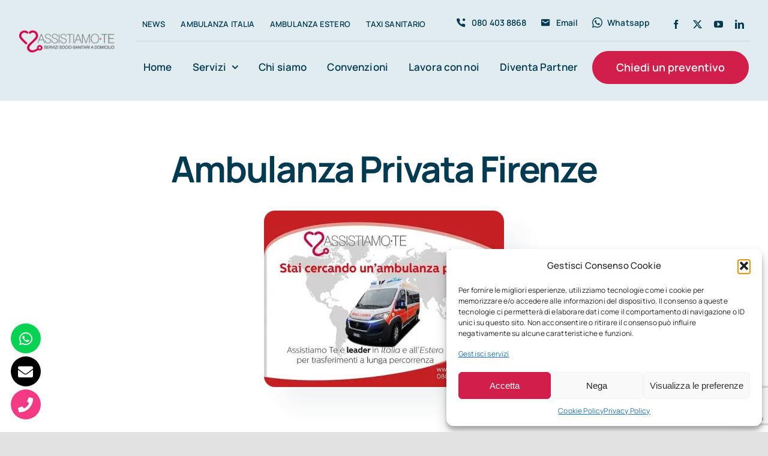

--- FILE ---
content_type: text/html; charset=utf-8
request_url: https://www.google.com/recaptcha/api2/anchor?ar=1&k=6LcOTjMgAAAAAFn5u7mq7l2GdmlvFeMcXLa5yy1q&co=aHR0cHM6Ly93d3cuYXNzaXN0aWFtb3RlLml0OjQ0Mw..&hl=en&v=N67nZn4AqZkNcbeMu4prBgzg&size=invisible&anchor-ms=20000&execute-ms=30000&cb=6400u7q3tmtt
body_size: 48837
content:
<!DOCTYPE HTML><html dir="ltr" lang="en"><head><meta http-equiv="Content-Type" content="text/html; charset=UTF-8">
<meta http-equiv="X-UA-Compatible" content="IE=edge">
<title>reCAPTCHA</title>
<style type="text/css">
/* cyrillic-ext */
@font-face {
  font-family: 'Roboto';
  font-style: normal;
  font-weight: 400;
  font-stretch: 100%;
  src: url(//fonts.gstatic.com/s/roboto/v48/KFO7CnqEu92Fr1ME7kSn66aGLdTylUAMa3GUBHMdazTgWw.woff2) format('woff2');
  unicode-range: U+0460-052F, U+1C80-1C8A, U+20B4, U+2DE0-2DFF, U+A640-A69F, U+FE2E-FE2F;
}
/* cyrillic */
@font-face {
  font-family: 'Roboto';
  font-style: normal;
  font-weight: 400;
  font-stretch: 100%;
  src: url(//fonts.gstatic.com/s/roboto/v48/KFO7CnqEu92Fr1ME7kSn66aGLdTylUAMa3iUBHMdazTgWw.woff2) format('woff2');
  unicode-range: U+0301, U+0400-045F, U+0490-0491, U+04B0-04B1, U+2116;
}
/* greek-ext */
@font-face {
  font-family: 'Roboto';
  font-style: normal;
  font-weight: 400;
  font-stretch: 100%;
  src: url(//fonts.gstatic.com/s/roboto/v48/KFO7CnqEu92Fr1ME7kSn66aGLdTylUAMa3CUBHMdazTgWw.woff2) format('woff2');
  unicode-range: U+1F00-1FFF;
}
/* greek */
@font-face {
  font-family: 'Roboto';
  font-style: normal;
  font-weight: 400;
  font-stretch: 100%;
  src: url(//fonts.gstatic.com/s/roboto/v48/KFO7CnqEu92Fr1ME7kSn66aGLdTylUAMa3-UBHMdazTgWw.woff2) format('woff2');
  unicode-range: U+0370-0377, U+037A-037F, U+0384-038A, U+038C, U+038E-03A1, U+03A3-03FF;
}
/* math */
@font-face {
  font-family: 'Roboto';
  font-style: normal;
  font-weight: 400;
  font-stretch: 100%;
  src: url(//fonts.gstatic.com/s/roboto/v48/KFO7CnqEu92Fr1ME7kSn66aGLdTylUAMawCUBHMdazTgWw.woff2) format('woff2');
  unicode-range: U+0302-0303, U+0305, U+0307-0308, U+0310, U+0312, U+0315, U+031A, U+0326-0327, U+032C, U+032F-0330, U+0332-0333, U+0338, U+033A, U+0346, U+034D, U+0391-03A1, U+03A3-03A9, U+03B1-03C9, U+03D1, U+03D5-03D6, U+03F0-03F1, U+03F4-03F5, U+2016-2017, U+2034-2038, U+203C, U+2040, U+2043, U+2047, U+2050, U+2057, U+205F, U+2070-2071, U+2074-208E, U+2090-209C, U+20D0-20DC, U+20E1, U+20E5-20EF, U+2100-2112, U+2114-2115, U+2117-2121, U+2123-214F, U+2190, U+2192, U+2194-21AE, U+21B0-21E5, U+21F1-21F2, U+21F4-2211, U+2213-2214, U+2216-22FF, U+2308-230B, U+2310, U+2319, U+231C-2321, U+2336-237A, U+237C, U+2395, U+239B-23B7, U+23D0, U+23DC-23E1, U+2474-2475, U+25AF, U+25B3, U+25B7, U+25BD, U+25C1, U+25CA, U+25CC, U+25FB, U+266D-266F, U+27C0-27FF, U+2900-2AFF, U+2B0E-2B11, U+2B30-2B4C, U+2BFE, U+3030, U+FF5B, U+FF5D, U+1D400-1D7FF, U+1EE00-1EEFF;
}
/* symbols */
@font-face {
  font-family: 'Roboto';
  font-style: normal;
  font-weight: 400;
  font-stretch: 100%;
  src: url(//fonts.gstatic.com/s/roboto/v48/KFO7CnqEu92Fr1ME7kSn66aGLdTylUAMaxKUBHMdazTgWw.woff2) format('woff2');
  unicode-range: U+0001-000C, U+000E-001F, U+007F-009F, U+20DD-20E0, U+20E2-20E4, U+2150-218F, U+2190, U+2192, U+2194-2199, U+21AF, U+21E6-21F0, U+21F3, U+2218-2219, U+2299, U+22C4-22C6, U+2300-243F, U+2440-244A, U+2460-24FF, U+25A0-27BF, U+2800-28FF, U+2921-2922, U+2981, U+29BF, U+29EB, U+2B00-2BFF, U+4DC0-4DFF, U+FFF9-FFFB, U+10140-1018E, U+10190-1019C, U+101A0, U+101D0-101FD, U+102E0-102FB, U+10E60-10E7E, U+1D2C0-1D2D3, U+1D2E0-1D37F, U+1F000-1F0FF, U+1F100-1F1AD, U+1F1E6-1F1FF, U+1F30D-1F30F, U+1F315, U+1F31C, U+1F31E, U+1F320-1F32C, U+1F336, U+1F378, U+1F37D, U+1F382, U+1F393-1F39F, U+1F3A7-1F3A8, U+1F3AC-1F3AF, U+1F3C2, U+1F3C4-1F3C6, U+1F3CA-1F3CE, U+1F3D4-1F3E0, U+1F3ED, U+1F3F1-1F3F3, U+1F3F5-1F3F7, U+1F408, U+1F415, U+1F41F, U+1F426, U+1F43F, U+1F441-1F442, U+1F444, U+1F446-1F449, U+1F44C-1F44E, U+1F453, U+1F46A, U+1F47D, U+1F4A3, U+1F4B0, U+1F4B3, U+1F4B9, U+1F4BB, U+1F4BF, U+1F4C8-1F4CB, U+1F4D6, U+1F4DA, U+1F4DF, U+1F4E3-1F4E6, U+1F4EA-1F4ED, U+1F4F7, U+1F4F9-1F4FB, U+1F4FD-1F4FE, U+1F503, U+1F507-1F50B, U+1F50D, U+1F512-1F513, U+1F53E-1F54A, U+1F54F-1F5FA, U+1F610, U+1F650-1F67F, U+1F687, U+1F68D, U+1F691, U+1F694, U+1F698, U+1F6AD, U+1F6B2, U+1F6B9-1F6BA, U+1F6BC, U+1F6C6-1F6CF, U+1F6D3-1F6D7, U+1F6E0-1F6EA, U+1F6F0-1F6F3, U+1F6F7-1F6FC, U+1F700-1F7FF, U+1F800-1F80B, U+1F810-1F847, U+1F850-1F859, U+1F860-1F887, U+1F890-1F8AD, U+1F8B0-1F8BB, U+1F8C0-1F8C1, U+1F900-1F90B, U+1F93B, U+1F946, U+1F984, U+1F996, U+1F9E9, U+1FA00-1FA6F, U+1FA70-1FA7C, U+1FA80-1FA89, U+1FA8F-1FAC6, U+1FACE-1FADC, U+1FADF-1FAE9, U+1FAF0-1FAF8, U+1FB00-1FBFF;
}
/* vietnamese */
@font-face {
  font-family: 'Roboto';
  font-style: normal;
  font-weight: 400;
  font-stretch: 100%;
  src: url(//fonts.gstatic.com/s/roboto/v48/KFO7CnqEu92Fr1ME7kSn66aGLdTylUAMa3OUBHMdazTgWw.woff2) format('woff2');
  unicode-range: U+0102-0103, U+0110-0111, U+0128-0129, U+0168-0169, U+01A0-01A1, U+01AF-01B0, U+0300-0301, U+0303-0304, U+0308-0309, U+0323, U+0329, U+1EA0-1EF9, U+20AB;
}
/* latin-ext */
@font-face {
  font-family: 'Roboto';
  font-style: normal;
  font-weight: 400;
  font-stretch: 100%;
  src: url(//fonts.gstatic.com/s/roboto/v48/KFO7CnqEu92Fr1ME7kSn66aGLdTylUAMa3KUBHMdazTgWw.woff2) format('woff2');
  unicode-range: U+0100-02BA, U+02BD-02C5, U+02C7-02CC, U+02CE-02D7, U+02DD-02FF, U+0304, U+0308, U+0329, U+1D00-1DBF, U+1E00-1E9F, U+1EF2-1EFF, U+2020, U+20A0-20AB, U+20AD-20C0, U+2113, U+2C60-2C7F, U+A720-A7FF;
}
/* latin */
@font-face {
  font-family: 'Roboto';
  font-style: normal;
  font-weight: 400;
  font-stretch: 100%;
  src: url(//fonts.gstatic.com/s/roboto/v48/KFO7CnqEu92Fr1ME7kSn66aGLdTylUAMa3yUBHMdazQ.woff2) format('woff2');
  unicode-range: U+0000-00FF, U+0131, U+0152-0153, U+02BB-02BC, U+02C6, U+02DA, U+02DC, U+0304, U+0308, U+0329, U+2000-206F, U+20AC, U+2122, U+2191, U+2193, U+2212, U+2215, U+FEFF, U+FFFD;
}
/* cyrillic-ext */
@font-face {
  font-family: 'Roboto';
  font-style: normal;
  font-weight: 500;
  font-stretch: 100%;
  src: url(//fonts.gstatic.com/s/roboto/v48/KFO7CnqEu92Fr1ME7kSn66aGLdTylUAMa3GUBHMdazTgWw.woff2) format('woff2');
  unicode-range: U+0460-052F, U+1C80-1C8A, U+20B4, U+2DE0-2DFF, U+A640-A69F, U+FE2E-FE2F;
}
/* cyrillic */
@font-face {
  font-family: 'Roboto';
  font-style: normal;
  font-weight: 500;
  font-stretch: 100%;
  src: url(//fonts.gstatic.com/s/roboto/v48/KFO7CnqEu92Fr1ME7kSn66aGLdTylUAMa3iUBHMdazTgWw.woff2) format('woff2');
  unicode-range: U+0301, U+0400-045F, U+0490-0491, U+04B0-04B1, U+2116;
}
/* greek-ext */
@font-face {
  font-family: 'Roboto';
  font-style: normal;
  font-weight: 500;
  font-stretch: 100%;
  src: url(//fonts.gstatic.com/s/roboto/v48/KFO7CnqEu92Fr1ME7kSn66aGLdTylUAMa3CUBHMdazTgWw.woff2) format('woff2');
  unicode-range: U+1F00-1FFF;
}
/* greek */
@font-face {
  font-family: 'Roboto';
  font-style: normal;
  font-weight: 500;
  font-stretch: 100%;
  src: url(//fonts.gstatic.com/s/roboto/v48/KFO7CnqEu92Fr1ME7kSn66aGLdTylUAMa3-UBHMdazTgWw.woff2) format('woff2');
  unicode-range: U+0370-0377, U+037A-037F, U+0384-038A, U+038C, U+038E-03A1, U+03A3-03FF;
}
/* math */
@font-face {
  font-family: 'Roboto';
  font-style: normal;
  font-weight: 500;
  font-stretch: 100%;
  src: url(//fonts.gstatic.com/s/roboto/v48/KFO7CnqEu92Fr1ME7kSn66aGLdTylUAMawCUBHMdazTgWw.woff2) format('woff2');
  unicode-range: U+0302-0303, U+0305, U+0307-0308, U+0310, U+0312, U+0315, U+031A, U+0326-0327, U+032C, U+032F-0330, U+0332-0333, U+0338, U+033A, U+0346, U+034D, U+0391-03A1, U+03A3-03A9, U+03B1-03C9, U+03D1, U+03D5-03D6, U+03F0-03F1, U+03F4-03F5, U+2016-2017, U+2034-2038, U+203C, U+2040, U+2043, U+2047, U+2050, U+2057, U+205F, U+2070-2071, U+2074-208E, U+2090-209C, U+20D0-20DC, U+20E1, U+20E5-20EF, U+2100-2112, U+2114-2115, U+2117-2121, U+2123-214F, U+2190, U+2192, U+2194-21AE, U+21B0-21E5, U+21F1-21F2, U+21F4-2211, U+2213-2214, U+2216-22FF, U+2308-230B, U+2310, U+2319, U+231C-2321, U+2336-237A, U+237C, U+2395, U+239B-23B7, U+23D0, U+23DC-23E1, U+2474-2475, U+25AF, U+25B3, U+25B7, U+25BD, U+25C1, U+25CA, U+25CC, U+25FB, U+266D-266F, U+27C0-27FF, U+2900-2AFF, U+2B0E-2B11, U+2B30-2B4C, U+2BFE, U+3030, U+FF5B, U+FF5D, U+1D400-1D7FF, U+1EE00-1EEFF;
}
/* symbols */
@font-face {
  font-family: 'Roboto';
  font-style: normal;
  font-weight: 500;
  font-stretch: 100%;
  src: url(//fonts.gstatic.com/s/roboto/v48/KFO7CnqEu92Fr1ME7kSn66aGLdTylUAMaxKUBHMdazTgWw.woff2) format('woff2');
  unicode-range: U+0001-000C, U+000E-001F, U+007F-009F, U+20DD-20E0, U+20E2-20E4, U+2150-218F, U+2190, U+2192, U+2194-2199, U+21AF, U+21E6-21F0, U+21F3, U+2218-2219, U+2299, U+22C4-22C6, U+2300-243F, U+2440-244A, U+2460-24FF, U+25A0-27BF, U+2800-28FF, U+2921-2922, U+2981, U+29BF, U+29EB, U+2B00-2BFF, U+4DC0-4DFF, U+FFF9-FFFB, U+10140-1018E, U+10190-1019C, U+101A0, U+101D0-101FD, U+102E0-102FB, U+10E60-10E7E, U+1D2C0-1D2D3, U+1D2E0-1D37F, U+1F000-1F0FF, U+1F100-1F1AD, U+1F1E6-1F1FF, U+1F30D-1F30F, U+1F315, U+1F31C, U+1F31E, U+1F320-1F32C, U+1F336, U+1F378, U+1F37D, U+1F382, U+1F393-1F39F, U+1F3A7-1F3A8, U+1F3AC-1F3AF, U+1F3C2, U+1F3C4-1F3C6, U+1F3CA-1F3CE, U+1F3D4-1F3E0, U+1F3ED, U+1F3F1-1F3F3, U+1F3F5-1F3F7, U+1F408, U+1F415, U+1F41F, U+1F426, U+1F43F, U+1F441-1F442, U+1F444, U+1F446-1F449, U+1F44C-1F44E, U+1F453, U+1F46A, U+1F47D, U+1F4A3, U+1F4B0, U+1F4B3, U+1F4B9, U+1F4BB, U+1F4BF, U+1F4C8-1F4CB, U+1F4D6, U+1F4DA, U+1F4DF, U+1F4E3-1F4E6, U+1F4EA-1F4ED, U+1F4F7, U+1F4F9-1F4FB, U+1F4FD-1F4FE, U+1F503, U+1F507-1F50B, U+1F50D, U+1F512-1F513, U+1F53E-1F54A, U+1F54F-1F5FA, U+1F610, U+1F650-1F67F, U+1F687, U+1F68D, U+1F691, U+1F694, U+1F698, U+1F6AD, U+1F6B2, U+1F6B9-1F6BA, U+1F6BC, U+1F6C6-1F6CF, U+1F6D3-1F6D7, U+1F6E0-1F6EA, U+1F6F0-1F6F3, U+1F6F7-1F6FC, U+1F700-1F7FF, U+1F800-1F80B, U+1F810-1F847, U+1F850-1F859, U+1F860-1F887, U+1F890-1F8AD, U+1F8B0-1F8BB, U+1F8C0-1F8C1, U+1F900-1F90B, U+1F93B, U+1F946, U+1F984, U+1F996, U+1F9E9, U+1FA00-1FA6F, U+1FA70-1FA7C, U+1FA80-1FA89, U+1FA8F-1FAC6, U+1FACE-1FADC, U+1FADF-1FAE9, U+1FAF0-1FAF8, U+1FB00-1FBFF;
}
/* vietnamese */
@font-face {
  font-family: 'Roboto';
  font-style: normal;
  font-weight: 500;
  font-stretch: 100%;
  src: url(//fonts.gstatic.com/s/roboto/v48/KFO7CnqEu92Fr1ME7kSn66aGLdTylUAMa3OUBHMdazTgWw.woff2) format('woff2');
  unicode-range: U+0102-0103, U+0110-0111, U+0128-0129, U+0168-0169, U+01A0-01A1, U+01AF-01B0, U+0300-0301, U+0303-0304, U+0308-0309, U+0323, U+0329, U+1EA0-1EF9, U+20AB;
}
/* latin-ext */
@font-face {
  font-family: 'Roboto';
  font-style: normal;
  font-weight: 500;
  font-stretch: 100%;
  src: url(//fonts.gstatic.com/s/roboto/v48/KFO7CnqEu92Fr1ME7kSn66aGLdTylUAMa3KUBHMdazTgWw.woff2) format('woff2');
  unicode-range: U+0100-02BA, U+02BD-02C5, U+02C7-02CC, U+02CE-02D7, U+02DD-02FF, U+0304, U+0308, U+0329, U+1D00-1DBF, U+1E00-1E9F, U+1EF2-1EFF, U+2020, U+20A0-20AB, U+20AD-20C0, U+2113, U+2C60-2C7F, U+A720-A7FF;
}
/* latin */
@font-face {
  font-family: 'Roboto';
  font-style: normal;
  font-weight: 500;
  font-stretch: 100%;
  src: url(//fonts.gstatic.com/s/roboto/v48/KFO7CnqEu92Fr1ME7kSn66aGLdTylUAMa3yUBHMdazQ.woff2) format('woff2');
  unicode-range: U+0000-00FF, U+0131, U+0152-0153, U+02BB-02BC, U+02C6, U+02DA, U+02DC, U+0304, U+0308, U+0329, U+2000-206F, U+20AC, U+2122, U+2191, U+2193, U+2212, U+2215, U+FEFF, U+FFFD;
}
/* cyrillic-ext */
@font-face {
  font-family: 'Roboto';
  font-style: normal;
  font-weight: 900;
  font-stretch: 100%;
  src: url(//fonts.gstatic.com/s/roboto/v48/KFO7CnqEu92Fr1ME7kSn66aGLdTylUAMa3GUBHMdazTgWw.woff2) format('woff2');
  unicode-range: U+0460-052F, U+1C80-1C8A, U+20B4, U+2DE0-2DFF, U+A640-A69F, U+FE2E-FE2F;
}
/* cyrillic */
@font-face {
  font-family: 'Roboto';
  font-style: normal;
  font-weight: 900;
  font-stretch: 100%;
  src: url(//fonts.gstatic.com/s/roboto/v48/KFO7CnqEu92Fr1ME7kSn66aGLdTylUAMa3iUBHMdazTgWw.woff2) format('woff2');
  unicode-range: U+0301, U+0400-045F, U+0490-0491, U+04B0-04B1, U+2116;
}
/* greek-ext */
@font-face {
  font-family: 'Roboto';
  font-style: normal;
  font-weight: 900;
  font-stretch: 100%;
  src: url(//fonts.gstatic.com/s/roboto/v48/KFO7CnqEu92Fr1ME7kSn66aGLdTylUAMa3CUBHMdazTgWw.woff2) format('woff2');
  unicode-range: U+1F00-1FFF;
}
/* greek */
@font-face {
  font-family: 'Roboto';
  font-style: normal;
  font-weight: 900;
  font-stretch: 100%;
  src: url(//fonts.gstatic.com/s/roboto/v48/KFO7CnqEu92Fr1ME7kSn66aGLdTylUAMa3-UBHMdazTgWw.woff2) format('woff2');
  unicode-range: U+0370-0377, U+037A-037F, U+0384-038A, U+038C, U+038E-03A1, U+03A3-03FF;
}
/* math */
@font-face {
  font-family: 'Roboto';
  font-style: normal;
  font-weight: 900;
  font-stretch: 100%;
  src: url(//fonts.gstatic.com/s/roboto/v48/KFO7CnqEu92Fr1ME7kSn66aGLdTylUAMawCUBHMdazTgWw.woff2) format('woff2');
  unicode-range: U+0302-0303, U+0305, U+0307-0308, U+0310, U+0312, U+0315, U+031A, U+0326-0327, U+032C, U+032F-0330, U+0332-0333, U+0338, U+033A, U+0346, U+034D, U+0391-03A1, U+03A3-03A9, U+03B1-03C9, U+03D1, U+03D5-03D6, U+03F0-03F1, U+03F4-03F5, U+2016-2017, U+2034-2038, U+203C, U+2040, U+2043, U+2047, U+2050, U+2057, U+205F, U+2070-2071, U+2074-208E, U+2090-209C, U+20D0-20DC, U+20E1, U+20E5-20EF, U+2100-2112, U+2114-2115, U+2117-2121, U+2123-214F, U+2190, U+2192, U+2194-21AE, U+21B0-21E5, U+21F1-21F2, U+21F4-2211, U+2213-2214, U+2216-22FF, U+2308-230B, U+2310, U+2319, U+231C-2321, U+2336-237A, U+237C, U+2395, U+239B-23B7, U+23D0, U+23DC-23E1, U+2474-2475, U+25AF, U+25B3, U+25B7, U+25BD, U+25C1, U+25CA, U+25CC, U+25FB, U+266D-266F, U+27C0-27FF, U+2900-2AFF, U+2B0E-2B11, U+2B30-2B4C, U+2BFE, U+3030, U+FF5B, U+FF5D, U+1D400-1D7FF, U+1EE00-1EEFF;
}
/* symbols */
@font-face {
  font-family: 'Roboto';
  font-style: normal;
  font-weight: 900;
  font-stretch: 100%;
  src: url(//fonts.gstatic.com/s/roboto/v48/KFO7CnqEu92Fr1ME7kSn66aGLdTylUAMaxKUBHMdazTgWw.woff2) format('woff2');
  unicode-range: U+0001-000C, U+000E-001F, U+007F-009F, U+20DD-20E0, U+20E2-20E4, U+2150-218F, U+2190, U+2192, U+2194-2199, U+21AF, U+21E6-21F0, U+21F3, U+2218-2219, U+2299, U+22C4-22C6, U+2300-243F, U+2440-244A, U+2460-24FF, U+25A0-27BF, U+2800-28FF, U+2921-2922, U+2981, U+29BF, U+29EB, U+2B00-2BFF, U+4DC0-4DFF, U+FFF9-FFFB, U+10140-1018E, U+10190-1019C, U+101A0, U+101D0-101FD, U+102E0-102FB, U+10E60-10E7E, U+1D2C0-1D2D3, U+1D2E0-1D37F, U+1F000-1F0FF, U+1F100-1F1AD, U+1F1E6-1F1FF, U+1F30D-1F30F, U+1F315, U+1F31C, U+1F31E, U+1F320-1F32C, U+1F336, U+1F378, U+1F37D, U+1F382, U+1F393-1F39F, U+1F3A7-1F3A8, U+1F3AC-1F3AF, U+1F3C2, U+1F3C4-1F3C6, U+1F3CA-1F3CE, U+1F3D4-1F3E0, U+1F3ED, U+1F3F1-1F3F3, U+1F3F5-1F3F7, U+1F408, U+1F415, U+1F41F, U+1F426, U+1F43F, U+1F441-1F442, U+1F444, U+1F446-1F449, U+1F44C-1F44E, U+1F453, U+1F46A, U+1F47D, U+1F4A3, U+1F4B0, U+1F4B3, U+1F4B9, U+1F4BB, U+1F4BF, U+1F4C8-1F4CB, U+1F4D6, U+1F4DA, U+1F4DF, U+1F4E3-1F4E6, U+1F4EA-1F4ED, U+1F4F7, U+1F4F9-1F4FB, U+1F4FD-1F4FE, U+1F503, U+1F507-1F50B, U+1F50D, U+1F512-1F513, U+1F53E-1F54A, U+1F54F-1F5FA, U+1F610, U+1F650-1F67F, U+1F687, U+1F68D, U+1F691, U+1F694, U+1F698, U+1F6AD, U+1F6B2, U+1F6B9-1F6BA, U+1F6BC, U+1F6C6-1F6CF, U+1F6D3-1F6D7, U+1F6E0-1F6EA, U+1F6F0-1F6F3, U+1F6F7-1F6FC, U+1F700-1F7FF, U+1F800-1F80B, U+1F810-1F847, U+1F850-1F859, U+1F860-1F887, U+1F890-1F8AD, U+1F8B0-1F8BB, U+1F8C0-1F8C1, U+1F900-1F90B, U+1F93B, U+1F946, U+1F984, U+1F996, U+1F9E9, U+1FA00-1FA6F, U+1FA70-1FA7C, U+1FA80-1FA89, U+1FA8F-1FAC6, U+1FACE-1FADC, U+1FADF-1FAE9, U+1FAF0-1FAF8, U+1FB00-1FBFF;
}
/* vietnamese */
@font-face {
  font-family: 'Roboto';
  font-style: normal;
  font-weight: 900;
  font-stretch: 100%;
  src: url(//fonts.gstatic.com/s/roboto/v48/KFO7CnqEu92Fr1ME7kSn66aGLdTylUAMa3OUBHMdazTgWw.woff2) format('woff2');
  unicode-range: U+0102-0103, U+0110-0111, U+0128-0129, U+0168-0169, U+01A0-01A1, U+01AF-01B0, U+0300-0301, U+0303-0304, U+0308-0309, U+0323, U+0329, U+1EA0-1EF9, U+20AB;
}
/* latin-ext */
@font-face {
  font-family: 'Roboto';
  font-style: normal;
  font-weight: 900;
  font-stretch: 100%;
  src: url(//fonts.gstatic.com/s/roboto/v48/KFO7CnqEu92Fr1ME7kSn66aGLdTylUAMa3KUBHMdazTgWw.woff2) format('woff2');
  unicode-range: U+0100-02BA, U+02BD-02C5, U+02C7-02CC, U+02CE-02D7, U+02DD-02FF, U+0304, U+0308, U+0329, U+1D00-1DBF, U+1E00-1E9F, U+1EF2-1EFF, U+2020, U+20A0-20AB, U+20AD-20C0, U+2113, U+2C60-2C7F, U+A720-A7FF;
}
/* latin */
@font-face {
  font-family: 'Roboto';
  font-style: normal;
  font-weight: 900;
  font-stretch: 100%;
  src: url(//fonts.gstatic.com/s/roboto/v48/KFO7CnqEu92Fr1ME7kSn66aGLdTylUAMa3yUBHMdazQ.woff2) format('woff2');
  unicode-range: U+0000-00FF, U+0131, U+0152-0153, U+02BB-02BC, U+02C6, U+02DA, U+02DC, U+0304, U+0308, U+0329, U+2000-206F, U+20AC, U+2122, U+2191, U+2193, U+2212, U+2215, U+FEFF, U+FFFD;
}

</style>
<link rel="stylesheet" type="text/css" href="https://www.gstatic.com/recaptcha/releases/N67nZn4AqZkNcbeMu4prBgzg/styles__ltr.css">
<script nonce="tf-U5UqLPad-gpbmnRISZg" type="text/javascript">window['__recaptcha_api'] = 'https://www.google.com/recaptcha/api2/';</script>
<script type="text/javascript" src="https://www.gstatic.com/recaptcha/releases/N67nZn4AqZkNcbeMu4prBgzg/recaptcha__en.js" nonce="tf-U5UqLPad-gpbmnRISZg">
      
    </script></head>
<body><div id="rc-anchor-alert" class="rc-anchor-alert"></div>
<input type="hidden" id="recaptcha-token" value="[base64]">
<script type="text/javascript" nonce="tf-U5UqLPad-gpbmnRISZg">
      recaptcha.anchor.Main.init("[\x22ainput\x22,[\x22bgdata\x22,\x22\x22,\[base64]/[base64]/[base64]/[base64]/[base64]/[base64]/KGcoTywyNTMsTy5PKSxVRyhPLEMpKTpnKE8sMjUzLEMpLE8pKSxsKSksTykpfSxieT1mdW5jdGlvbihDLE8sdSxsKXtmb3IobD0odT1SKEMpLDApO08+MDtPLS0pbD1sPDw4fFooQyk7ZyhDLHUsbCl9LFVHPWZ1bmN0aW9uKEMsTyl7Qy5pLmxlbmd0aD4xMDQ/[base64]/[base64]/[base64]/[base64]/[base64]/[base64]/[base64]\\u003d\x22,\[base64]\\u003d\x22,\[base64]/wosswq9zwoTCmX7CocKeARDCiylsW8OBWx7DiyMNesK9w4dqLnBpWMOvw65uCsKcNcObDmRSMnrCv8O1QcODcl3CicOIATjCrRLCozg+w5TDgmkwTMO5wo3Dr24fDhMIw6nDo8OMTxU8G8OEDsKmw7PCsWvDsMOaD8OVw4djw5nCt8KSw5/DlUTDiW/Dh8Ocw4rCqXLCpWTCk8KAw5www5VdwrNCZik3w6nDusK3w446wr/DvcKSUsOSwr1SDsOWw4AXMUHCq2Nyw7p+w48tw7MowovCqsOJIF3CpV3Dpg3CpQPDlcKbwoLCs8OCWsOYS8OAeF5Hw4Zyw5bCtWPDgsOJNMO6w7lew4bDrBxhCCrDlDvCjzVywqDDph8kDwjDu8KAXi5bw5xZasKHBHvCiQBqJ8Onw7tPw4bDgMKNdh/Dq8KBwox5LMO5TF7DmCYCwpBhw7BBBU88wqrDkMOxw4IgDFpLDjHCqsKqNcK7ZMO9w7ZlDDcfwoISw6bCjksUw4DDs8K2D8OWEcKGF8KHXFDCk0ByU1fDiMK0wr1ONsO/w6DDmMKFcH3CribDl8OKKcKZwpAFwqPChsODwo/DpMK7ZcORw5TClXEXXcOBwp/Ck8O1CE/DnGk3A8OKGmx0w4DDssOkQ1LDrnQ5X8OBwpltbFpHZAjDmMKqw7FVS8OjMXPCiRrDpcKdw6FTwpIgwqHDoUrDpUQNwqfCusKUwo5XAsKrecO1EQ7CgsKFMGs9wqdGAG4jQmjChcKlwqUsekxUHsKqwrXCgHPDrsKew61Yw4dYwqTDu8KcHkk9Y8OzKCfCoC/DksOtw7hGOkzCssKDR2PDtsKxw64iw7ttwotWPm3DvsOCHsKNV8Kff25XwofDhEh3CwXCgVxcKMK+Ayp0wpHCosKJH3fDg8KWOcKbw4nCjcOsKcOzwpgUwpXDu8K3LcOSw5rCq8KSXMKxK07CjjHCkwQgW8KYw6/DvcO0w5JQw4IQEMKow4hpHyTDhA5iD8OPD8K4bQ0cw5lTRMOiUcK9wpTCncKrwplpZh7CssOvwqzCuBfDvj3DhsO6CMK2wp/[base64]/DuFrDgsOLw5jCoA0ew5N7w6RPwpNFTkA9LMK+w7MBwpHDocObwpvDtcKFcDLCo8KbRBUtXsOndcOxeMKCw7ViTcKWwosfJQ7DusK9wrPChG8Iw47DhRjDsjTClWc8DlRBwpTDp0nCiMKMdsOkwpcNU8KoI8O/wrXCpmdIZE83IsKTw70fwolwwrhRw7TDnALCoMOaw5gaw6bCqG4qw7sxXMOmYE/CicKIw5/[base64]/[base64]/DhcKBdMOkY8OjP8KSwrVDJGgXw7Jmw4HDqE/DmMKHXsK3w4rDn8K6w6rDuQ9Xa0Jcw6lWD8KCw40XCh/[base64]/w7jDm8Ouwq1ewp/CrCTCnsKTwpvCk3gDw4/[base64]/[base64]/d1MVw5QCF8OKYcOcUcOgwo9+w7rDjnINw6jDqsOyXx7DqcO1w7F4wqvDjcKZVMO8A1HDvw3CgTfCn3jDrkHDsHFKwoRpwoPDo8OEw6QhwqkZYsOtIQ50w6fCgcOxw5PDvkEPw64nw4PDrMOEw6JpdXXCk8KTW8O4w5ciw6TCpcO4E8KZHV5Lw4BKDn8+w4LDv2/[base64]/Co3zCm8K2MsOCw5zDrS9tWW3Cj1bDoUPCvsOpFcK3w6DCvh3CrC/DosOnSVAlNcO2CMKhdlk4Flp/[base64]/[base64]/DqmTCvsOMEMOcwpPDjsOOwoLCsh7DhsKGC8O/[base64]/Diy1vwro2CMOCT8OwHRHDkUIzTcOFwq7CsBHCgMOFXsO2X1ofOFZuw4ZwLDjDiGQQw7nDjm/CjUkLSCHDnB7DncKdw4Y3w4DDm8K7LsODWiNKfcOnwoUCDm/CicKdOMK8wo/[base64]/AVdMwrJIwotmw7gmHsOlD8Oxw6LCrsK/wo7CrsO7w4JpwoDCgS9SwrvDkgXCpsONB0XCjE7DkMOtM8KoB3ACwo4kw6FfKUHCpihCw582w4l5AnUiVsOBU8OSQMK7IMKgw4BFw7HCu8OcIUTCsCJEwrAvB8O/w47DmlVqVHXDnxrDpEViw5LCuhEKQcO5PDbCrkTChh4JTRnDu8OFw6d5bcKJDMO5wqlfw69Iwqk6NThrwq3DhMOiw7TCv2sYwrzDv2BRLEZXeMKIw4/DszjCtykSw63DrF9NGngoNsK6Sk/CsMKTwpPDt8KdZUXDti8zJcOMwqR4X1rCsMOxwpkMKxIrbsOxwpvDlSDDncKpwqIOVwjCg3lvw7VawpRbHcO1BCfDrlDDkMOvwqIlw6pQHFbDlcKQZ0jDncOdw7rCjsKOYjR/I8OUwqvDhE5WdFQdwrEUJ0PDq27Dhgl5SMOCw5stw7nCgF3DrV3DvRXCk0nCmCXDi8OgcsOWb308w44hRC9rwpJ2w7khJ8OSFRMWMGg/BWgBwrjDjTfDihzClcKBw6cHwqV7w4HCgMKBwpp6aMKSw5zDvcOOUXnCsDfDu8OowpwywrFTwocxCTnCo3JqwrobVxLDr8OsMsKqAn/Cp2A8NsKOwpckNmIMBcOWwpbCmCc3wqXDn8Kew7XDkcOMBScCQcKWwoTClsKOWWXCp8O4w7HChgPDusO0wqPCksO9wrxtFg3CocKEecOGViDCj8KWwoXClB92wpzDhXwGwoXDqSAKwoLCssKJw7Vzwr49wp7DlcKlbsK/[base64]/[base64]/DnsO1w4kLIAx8O1VaOMOsw5zCg8OlKi3DpGMXDFZBI1bCvX53VBVnYDILUMK5FUDDtMOhcMKmwrPDi8KDfWcDUDjCj8OkTcKkw7bCt0DDv0PDsMOwwofCkzxwXcOCwpnCkyTCmlnCksKdwofDiMOmYFB/ACnCr0NRKGJSD8Ojw63Cs1BBUkRXUzzDp8K4XcO0fsO+E8K6ccOxwpIdaQ/DmsK5IXjDj8OIw44qMMKYw49IwrPDkUsAw6vCs0ALEMOxUMOMcsOVQlbCsH3DmQhfwq7CuRrCkV40JlnDscO0PMOMQWzCuEV/K8K5wo1tMCHCkDARw7Zyw6TCj8OdwpN8X0DCigDCrwQ3w5zCiB0Jwr3DmX8uwpbCn2l/w4vCpAdfwqlNw7cewqdRw7VEw60zDcKewrPDhlfCkcKnDcKwW8OFwrrDkDdTbwMVAsKTw5TCiMO5KMKowoM/woYPLF8YwoTChQMGw6HClVtnw5vClhx3w4cawqnDrQMmwr8/w4bChcK2S3TDpyZQVsO3VcKMw53CscOCNgoBNMOfw5nCgCTDuMKXw5bDuMOHXMKzDm1ARCAawpnCj11dw6rDncKmwoVYwqE3w6LCjn3CgsOpcsKlwqhQWwUFLsOQwowRw5rCgMOLwpBMJsKBAcOzam/DscKUw5DDvhDCscK9Z8OwWsO0CV1vWDcJwpx6woVLwrjDux/Dsg93KcOiSgDDrGtXYsOhw7vCkWdRwrDClzVIaW7CpHXDtjUew6xCGsOodjdWwpIrUx9mwpnDqwvDi8OBwoFwdcKDX8OETcKJwroYBcKFwq3DgMOmfcOdw7bCpMO/SF3DpMKkw5AHNVrDoBrDuwkiK8OcVwg5w5/Doj/[base64]/CnytgBMOGwpUeQ8Onw7R2QMKBwpVhw4NOGsOewobDh8Kvb2YVw4LDgMKEARfDgwbDu8KRMmbDjxRbKGpdw5/CkXvDsBzDqDknCUzDrRLCpkJWSAouw7fCrsOkPVnCg0MKDwJvLMK9wqLDrlo4w7wow6k2w6klwr/DsMKKOjTDt8KRwr4cwqbDglYgw5ZXPHIAXkbCvzbCkVsnw65zW8O3JzIrw73Dr8OVwqbDihoqGsO3w7AUTGNtwojCtsKqw63DqsKRw4LCrcORw67DvcOfcl1ywpHCvSh/LiXDn8OJJsOBw4DDk8K4w48Mw4vChMKQwoPCgMKdLE/CrwhBw5nCj3jCjB7ChcO6wqQIFsKWC8KNd17CvAVMw63CicOpw6NOw6nDi8ONw4PCr0dNG8OWwqzDiMK9w617BsODBm3DlcOrCwDCiMKDX8K8BARYdCZVw4M+XH1/[base64]/HANewq4ew7QgWzsMaFQ3fSRuDMKJHsK5JMO/wpfCpQnCoMOQwrt0dBtVB1vCkVUAw4fCqcO2w5jCp2g5wqTDkzVew6DCmx1ow5MfcMOAwokoPcK6w5kfbQURw43Dm1BUDDQpQsKIwrdLCihxN8KxE2vDhsKvLQjCtcKNJcKcewHDuMORw6N4FcOEw6IswojCs3p/w4jCkUDDpHnCq8KYw6HCghZcKcOtwp0BKjvDlMK2FVFmwpEQLsKcf2I/EcKnwqFWAMKaw5LDgV/DscKWwq8qwqdSFcOFw6gEWGokcz9Hw5YSWAjDjlQUw5PDosKnZWVrTsK8AMK8NlBJwrbCiVl8RzEwQsK7w6zDmE0ywoZbwqdAEknDmV3CjsK7KMKswrDChsOZwr/[base64]/VxZow7xJJ8O6w5/CjsOhUX5vwpIpZcKiwqZOBiZlwqJacUHDgsO/ZSnDunI2b8O3wrvCtMK5w63DncO3w69Qw5jDisKQwrBqw4zDh8OBwqvCl8OMYDkXw4fCtsO/w6fDmwwxPyFMw53DgcKQMGzDt2PDkMOQUnXCgcOzZcOcwofCpcORw7nCsMK8wq9ew7EIwodZwpPDuFzCm0jDiXPDlcK1w6fDljJZw7RNdcKTEsKSB8OWw4PCl8KBVcKuwqh5F39/Y8KbF8OOwrYrwoBYYcKRwqcLaCtHwo1zHMKLw6oAw4vDiRxqOT7CpsOnwr/Cp8KhNW/Ch8K1wqYpwqZ4w5cBCcKlMUN0f8OwXcKuH8OSNhTCr2A8w4zDmgYAw41twq0yw7/Cu1MlMsO8w4bDgVgjw7/CiUPCj8K6M3PDhMK/OEZ6XgMOA8OTwpTDpXvCvsOjw53DpWbDvsOsTXPDmg9MwqhYw7NuwpnCqcKTwodXHcKIRzTCpTDCpB3CtRTDmBkbw63DjcKUGBoJw7chU8ObwrYGRcOzfUpxZMOaDcO1G8KtwoLChD/CoVYbIcOMFy7CoMKOwqTDqUl2wpR6TcO+IcODw6/[base64]/Dl8Kww6FAMlUTwpPCpGXDicOQe0Y1wrZhccKcwqQUw7dzwoXDjXXDtRFUw5sXw6Qbw4PDnsKVwpzDt8Kvw4IfG8K0w7fCo3nDjMOgR33ChC/CrMOzE13Co8O4VyTCp8OdwpNqOg4Yw7LDoH4vDsKxdcONw5rCpy3Dj8KQYcOAwqnDhiEgD1HCsSXDpsOcwo95wqbCiMOhw6bDsCLChsKFw5vCsUsQwqPCuTvCl8K0Gk0xBATClcOwJiTDlsKvwrUswo3CvmQVw5hcw7PCkhXCtMOgwr/CtcOTPMKSA8OqKsObUsKVw64KFcO1wprChko6acKbAsKHfcKQMcOzAVjCvcKWw695WATCp33DjcOTw4HDiDJWwoAMwrTDiADDnH5IwpbCvMK1w6TDuxsnw7ZCFsOnAMOOwptDVcKSKnYew5vCmCDDpcKEwpYxDMKmIz45wosrwrIoBDzDjSo9w4g1w6RVw4/Ch1HCum1iw5vDilp5NkvDlCgKwoHDm0PDglbCvcKzHWdew4HDh1vCkRrDh8KHwqrCisK+w6kwwoFEH2HDqyd4wqXCqcKDNcOTwqfCvMKhw6QIJ8OsQ8O4wqgfwpgHdzZ0RB/Dn8Kbw4zDrTfDkkbDmGrCjXUiBwIRVyHDrsKtTU57w63ChsO8w6VgIcODw7EKUHXCqk0ow63DhsOHw4/[base64]/[base64]/w6o9QlE5w6PCg8Oiwrwcw5vDozvDtynDnEVuw4PDh8K7w7vDm8K0w5XCoR8sw64AaMKCdXHCviTDvEEEwp8IA3oZKcK9wpZNXA8QeiLCgwPCmMKVO8K3RFvChi8Yw6pCw6vCvU57w6IVez/[base64]/[base64]/wrzCrVfDocKww5YdHBfDvMOqw4DCrsK1wrcYwo/DtykAaErDvgvCjFIoQkTDghVcwpTCmw1QQMOID2VQd8KAwp3ClcO5w6LDhHFrQcKlV8KlPcOUw4Y0LsKDC8Ogwo/DvX/ChMO/wqJjwp/CkB8TPlDClsONwqUnH20Hw78iw4M1d8OKw5zCg0wMwqICGyTDj8KNw5Fnw6bDmsK/[base64]/DoMKpKwLCm8ODw5nDmsKiScOuwpPDohnCksOIwqfCkSTDjBDDjcOpHsKEwpoPFEUJwrowDkY/w5TCnsK6w6LDv8K+w4bDjcKowql+SsOZw7/DlMKmw5JmEA/Ch1drLVU4wpwBw5Bhw7LCkQ3Dtzg5VDbDqcO/fW/DlDPDh8K4MBvCtcKSwrbCr8K6MBpDAC0vOMKVw4JRNA3DlyEPw4nDlxpOw4khw4fDpsOQMMKkw7zDj8KUW1TCj8OmHMKIwrhlwrfDgsKIPk/Dvk4Uw67DsEwna8KpUE1ww4TCs8OQw5DCg8KwXSnCgzEeA8OfI8KMMMOgw7BqJzPDnsOUwqfDqcK9wojDiMKEw5VcAsK5wpbDn8OrSBTCusKNZ8OSw6FiwoXCmsKjwrc9G8OuQcKBwp41wq/[base64]/DusKIGDMtejbDnHnDksO2wpxnUA5Ow5TDu2cUUlHCgG/DuzFUTyjCl8O5c8OxRk15wrJWSsKRw5luDSFvQ8K0w7bCi8K4VyhAw7nDksKRE2hXf8OJAMOvcQXCjzAkw4XDmsKdw5ElHwnDkMKPJcKUO1jCiyDDkMKSSBYkNyXCu8KUwqo6w58/[base64]/DvFY3acKzdsO6w6E3w6BBKTd+wp14w6wrEcK1F8K7wqElJ8O3w4rDvcK4JAhcw4Vkw6zDqjZmw7TDtcK2OXXDhcKVwps6YMO4AsKqwqXDs8O8OMKYVQ5fwrsmAMOyI8K8w7rDv1lowrgwRgttwoPCsMK7LMOnw4EOw7zDs8KuwqPCjX0BAsKMXMOXGDPDmB/CrsKXwqjDj8KRwpDDsMO2DVFBwrdgcyt0YcO0ejzCg8O0W8K3RMKHw5XCglfDqlcfwqN8w6NiwqzDqGZHM8O1wofDlxFgw4NYEsKewrTCqsOGw4R8PMKBYydAwqfDl8KZZsKHUMKgPMKKwqEsw6TCkVY1w55qJEsyw5XDm8OEwpnChE5/fcO8w47Ds8KhMcKQGcKTQSoWwqNDw5zCssKow6vCqMO3LcKrw4dFwrwsaMO2wp7ClgxHP8OVIMK1w45FA0rCnQ/DhQrCkH7DosKXwqlcw7XDj8Khw7t/N2rCqgLDnUZIw7oMLG7CnF7ClcKDw6JGMFYTw4XCksKDw6fCpsOdMiM5wp1XwoJfAQx7ZMKATRfDsMOrwq/CnMKBwpzCkMOqwrXCo2vCl8OsDB/CqCwLRE9swonDsMO3ZsKrPcKpFUHDr8Khw58TGMKFJ2tsYcK1TMKxawHCh0vCmsOjwozCk8OjZcOywrjDnsKMw4bDh2A/w5wDw5geYGkYfll3w7/DkiPCllbCoVHDpHXDtDrDtC/DtcKNw4URfxXChEJvW8Klwp1Ew5XCqcKIwrIjw4c0JsOHD8KwwpFvP8KzwozCksKMw7RKw793w4E8wplUP8Owwp56MDXCtXsew4vDqhnCocO/wpQyM1XCvzMewqRlwqQSOMOBTcOxwq46w7p1w4xNw4RqQErCrg7CvSXCpnEnw5bDu8KZe8OBw4/[base64]/w6cfw4zDtQXDvMKvNMOfR8OWFsO0wq1+w5stUTgrDFcmwr00w5E3w4UVUh/Dt8KYecOEw6x8wojDisKewrLCiz9SwqbCiMOgP8K6wqHDvsK6JV/[base64]/DlTHCmQEUZkMnw4nDsMOFCBPCs8Knc2LCvMKZEDTDpRbCgnrDqxHDocKvwoUtwrnDjnBbLUPDhcO/IcK4w65KKXHCg8OiThwwwoE9eWAaEFwBw5bCpsK+wot9woXCgMOyLsOdJMKCAzXDjcKTAMOfP8OFw6hiHAfDtcOrPMO9f8KswrBlKTdkwpfDjFdpP8KCwq3CksKrwq1xw7fCvBJ9DxxyM8KqAMKew6cNwrNxY8KuQldqwqHCtE/DqjnCisKnw6zDk8KuwrMDw7xOOsO7w4jCvcO9WDbCsSwVwovDuHMDw70bX8KpX8KCdRcGwpp2csO8wonCt8KkF8O0J8Klwo1aYV7DicKBLMKDfcKbPm0cwoVGw7MCGsOawp3CisOGwoZjSMK1XSgjw60rw5HDjl7DgsKcw7oYw63Dt8KfA8KiG8KyTStKw6R/cDLDicKxG01Dw57CksKJWsORPRHCi1rCgiEFYcO5SsKjYcOrE8KRdsKLOsKmw5LCjBLDtHDDg8KQb2bCo1jCp8KaUcKhw4zDiMOuw75rw4/CoGEDGHHCt8KJw4PDny/DisK5wpAfdcOzDsO3Q8KNw7tnwpzCkWjCq0PCkHHCng7DlQzCpcOiwqhZw6vCo8KcwrtMwocTwq0pwr4pwqfDgMKvXFDDpDrCnS/DnMOHesOKHsKALMOMNMKFKsKBaQ1bYFLCnMKJCsKDwqs1PkEmJcOsw79JJMOlIMO/NcK7wpXDkcKqwpE1bsO3ESDCqyfDuUnCjH/Co0gdwogMQnALUsK+wpfDjHnDgQxXw4nCt2XDlcOscMKfwqZ3woXDvMKuwrwQwrjCvsKhw44Pwo1Hw5XDtMOww6HDgCTChjPDmMOgXQXDj8KbFsOfw7LCpWzDrcObwpBtf8O/[base64]/[base64]/[base64]/DgcO8VSXDngQAwrnDmcKjLC/CvjxRwojCpsKhw5rCj8ORwrNIwr4OPRUwAcOAw5nDnA3CqU1GeC3DhMOwI8OXwpbDvMOzw6LCtsKdwpXCjg51w5pDBsK0RMO5wofCh2QowpcgTsKyGMOEw5PDncKKwo1GCsKGwo8SK8KFfhR/w7jCo8O5wq/DtQ44QVJkUcO3wonDpzhXw5kye8OTwo9oasKuw7HDskZJwpg/wqtxwqIwwojCjG/CgMK6RCfDu0/Dk8O9Rl7CrsKeOwTCuMOCKUAEw7/DrH/DtcOAasKCHAvCkcKhw5rDmsKDwqrDu1whU3lxQ8KsS3pxwrwnXsKewoBrKXc4w5zCiR1SAjZ0w5rDuMOdIMOnw4NOw5VVw7UfwrzChFI9JjReCTtpGFDClsO3WQswOF7DjD/Dkl/DqsOIOVFsHUAlQ8K1wobDjnpNIxIYw5HCvMO8EsO0w7gUQMOOEX07G3/CrMOxChvChhd3FMKuwqLCq8OxI8KqD8OdDSLDrMOdwqrDphTDmF9JWsKLwqTDtcO3w55Jw5UOw53DnFzDljNDIcOPwoPCo8KTLw13RsKbw45owoDDqX3CoMKhcGcTw6k8wrRRSsKDTTI3b8O7DMOyw4bCgQFAw69ewq/Dr3Ubw4YPw4TDpcK9VcKkw5/DjxNAw4VILTACw6fDicKGw6fDiMK/XlLCoEvCo8Kdei5oNzvDq8KaJMO+cyNuJiovC3HDmsOsADktAE5rwpzDmX/CvsKpw4sew6jClRhiwqpKwo92QFXDrsOkUsOvwq/Cg8KgVsOjUMOJahZlYgxYEXZ9wqrCombCvXMBHQXDmMKNMV/Ds8KtfkfCrh4uasOVUSHDqsKKwqrCrHI6UcKvT8KwwqkUwq/[base64]/DrXI2w6/CjMOydyEbw64zMsKScMK2YDXClcK4w7w9CGnDi8OWFcKcw7AgwrfDuEfCuBHDvAdQwrs/wrrDjcO8wr4/AlPDvsOswqfDuTZ1w4jDqcK/EsKDw5TDii/DjcOAwrLCjsKmwoTDr8O1wqnDr3XCjsOow7tyRRR3wpTCgcOUw6LDtwMSKxPChiVbGMK9c8OBw6jDusOwwp4OwpZkNcO2TTPCihXDonzCr8KtPsK1w4wlOsK6HsO4wp/DrMOiQ8OAGMKjw67CnBktVcKlMBfCkHXCrGLDn3xzwowAAlHDmsOYwo3Do8K1E8KMGcK1RsKLeMKZN35Cw5ANcmQcwq/CjMOkLD3DpsKECcOswoMywp0NWcOPw7LDjMKBP8OUAHzCj8OJCw8QFXfCvAsKw68pw6TDscOYPsOeN8Kbwo9+woQ5PEF2QQDDjcOZwrvDlcKYTgRCV8O3AChRw6JoGyhPJ8OnH8O6CirCgAbCphd3wovCiGPDryjCk3wrw555VWsDPsK/[base64]/wqDCuRrCjcKEwp5tTmHCiSzDmUbCnxXDmMO4wp4MwpXCjX1iM8K6bQ3DjRtsQhfCsynDosOhw6nCpMOJwrPDrhTCkHE5c8OCwoLCo8OYbMKEw71GwpbDpcKaw7EIwpQUw7NydMO/wqwWbsOywocpw7ZKTsKow6Naw6LDk1pfwoDCp8O3c2rCkjVhLQTCmcOvbcKNw77CssOEwq8eOG3CvsOww43Cl8Koe8KqckHCvUsWw7h0w6vDkMKZwpvCtMKQU8Kxw6Bpwo4KwonCuMKAQEp2GC9VwpMuwqMCwrfDucKFw5DDiyPDp2/[base64]/[base64]/CuMKww7LDkMO6HkDDqcOXw55vwqoiSX92HsK8SgRiwrDCuMOwTjYtd39fJsKOS8OpPADCqgBuBcK/PcOtQXs+w77DkcKEc8OXwptFKWLDn0ckUWHDpsOVw6vDnSLCnyTDpkDCvMO7MBNwcMK9SyUww4kpwr3Du8OGDMKGOMKLIyRMwo7Cn24GEcK/w7bCu8KnAsK5w57CkMOXbSIYGMKFBcOcw7XDoG3Dn8KjLGfCkMOiYx/DqsO9Ey41wpJkwrUAwpXDj03Cs8OawoxvPMOiTsKNCcKxRsOuZMOdeMOlFsKywrQtwqk2woIWw5paR8KTUkfCtcKUSyg7ZkIFKsO2TsKUMsKuwpdzYGLDoHPCrG7DpMOjw55fGzjDssKCwoLCg8KXwp3CmcKOw5FHcsKlZx4owp/CtsOWZwjDrURBY8O1envDicOMwpNpBsO4wrtnw4TCh8O/PUhuwpvCu8KiZ2Zswo/[base64]/DkMOcw6vDmsKOQ1Iaw6wVwofDqxHCvMK6wpXCjxBKKALCvsOiZFs7KMK6Pgowwo7Dji/CscKoBSjCusOtMsOHw7rCv8OJw7LDvsK1wp3Ci1NmwoUjOsKEw5AHwpVkwoHCmiXDoMOabArCs8OLMVLDrMOXN1J0C8Oaa8KVwpfCvsOFw5bDggQ8Cl7Do8KAwoNlwonDuh3CosO0w4/DgMOrw6kUw4XDo8KYZSfDkyB8CCTDggp+w41DGnnDoSnChcKIa3vDmMODwpNdDS9eGcO4K8KNw4/DucKAwrHCtG0LSQjCoMO+PsKNwqpfY1TCr8KxwpnDmgETdBjCu8OHcsOHwrrCiChMwptIwoPCosONbMOrw5zDmAXCvwctw4jCnBxtwp/DtMKhwpvCssOpQsO1w4HDmW/[base64]/Cg0EGw7pwe2DCgMKxwq4dwptZaXctw7LDsRhkwpRCwqPDkSYRYy5Tw7MRwpfCsyRLw5Vpw5DCrQrDpcOQScOTw43DkcOSdcOQw4tSWsKowrBPwqEGwqLCicOHDH13woTDnsKfw5xIw6DCplbDuMOILn/DpEZHw6HCgcKCw4Ifw5ZiRsOCRDhcYVhhN8OYEsKJwq4+TxHCnMKJX23CtMKywq3CscOnwq4JQsO6OcO0P8OwdBRmw7ZzMzrCrMKQwpgOw5UEPRFywqTCoCXDg8OAw7B5wq51VMOjEMKgw4oaw5UawpHDtjPDpMOQGTFBwo/Djh/CnHHCiHHCgUrDpD7DoMK/[base64]/Dm8KRw4XCmGnCrMO8woDDv8Kgw48BJGQdw6jCsRXDjsOaZ315acO4aAhQwr3DlcO2w5rDtyhUwpg+w4duwoTDrsKrB0opwobDi8O3X8OCw4xGPiDCiMOHLwJEw4R9WcKiwp3DghrCjVHCg8O3HlDCssOGw6jDoMKhUWzClMOIw5QGfh7CiMK/wpZWwonCjlRNTXHDnWjCkMOKchjCp8OYNBtUL8O1McKpCsOBwq0gw4vClzpZGcKKEcOYHcKIOcOJRSTCtmXCrkvCm8KsA8OPNcKRw4lhbsKUS8KswrB/woIlWA4Vf8OdeDDChcKNwp/DpcKew4LCtcOqI8Knd8OMbMOsY8OMwoB5wo/ClSzCg0p5ekbCi8KwYV3DhAkKfkjCk3YjwqkvEcKHcmDCpzZKw64ywrDCmDjDucO9w5Q8w7Ezw7RbZjrDncOjwq9+Y2hzwp/CqTbCi8OHDMONYsOzwrbCnxQ+Ox5+aBHCtEPDkAjDhEvCuHQJeAARMMKEGR/[base64]/[base64]/[base64]/LkgveX3ClMOAwobDoMKYwo/CucKVZcK9TRZBw5fCgXVnwrocYcOuSF3Cg8OrwpHCoMO6w6zDosORaMKzJcO1w5rCtRHCocKCw61/ORcqwqvCncO5csO6ZcOIPMKRw6sPOGQhTyJGVUnDni/CmwnCr8KFw6zDlVPDgcKLYMKDYsKuaww+w6kJEnQtwrY+wovCj8OQwrx7aVzDmcOpw4/DjkbDqMOqw7pIZsOhw5lYBMOAVzjCpwsbwqp1UGfDlSDCmVvCs8OyKMK2PXHDpcO5wpfDk0hQw7fCk8OFwrjClMOSccKWDWt+BMKjwr5GBA/[base64]/RcOQTFvDghcLFEvCm3bCuMO6wrMXw6ZSIwlOwpnClEZBcn9gSMOBw67DnhbDtcOuCMO3CxovXH/CnnXCk8Osw6bCnzjCiMKxS8Ktw7gwwrvDtsO9w5plP8O5NsOzw6zCsQtsLBrDgzvCv17DnMKNWsKtLDUJw4doLXbCrMOcN8KWw6F2w7sIw5NDw6PDksKHworCokIRMlHDu8Ovw6nDocOowqXDrXJowrt/w6TDm3vCqMOOecKQwr3Dj8K5XsO1D0kYIcOMwrjDlSbDmcOFR8Ksw5ZPwrIKwqTDhMOVw7zDglnCosK/[base64]/[base64]/DtMO6WsO1w6TDllJ6ZhjCosOzdcKvw53DpA7CssOXwoTCj8OmYlRcaMK8wpN1wo/CusK9w7zClQjDvsO2wqs1XsKDwqZoE8OEwqBwdcOyGMKtw4kiFMKTG8Kewr3Dj3hiw5lAw5hywo0hHsKhwokNw6VHw5htwoTCm8Ozwo9gDUnDn8KZw6cZaMKtwpsCwp4YwqjDqmDCoTxUw5fClcO6w6Vdw7UHJsK/ScKgwrHCqgnChVTDtlHDhMKQdMOqb8OHG8KnLMKGw7kFw4rCq8KEw6XCpcKew7nDjMOIdAgAw4pba8ORLjPDmsKyUBPDkWQncMKfNMKcaMKBw7Biw6Qlw5dcw7ZFEFpQdw7DqWYIwofCuMK9OHDCiAnCiMO4w49Bw5/DggrDucO3TcOFHh0/XcOqR8KSbmLDq1vDuV13X8KAwrjDuMOWwojDrQvDisKmw6DDjnbDqiASwq90w6c9wpx5w4DDksKmw5LDnsOowpIkZSIuK1zCmcOtwqQoV8K2SkMvw5U1w6XDksO8wpFYw7NSwrbDmcO7w6DCkMOxw7olOEnDl0vCs0Elw5gfw6Rlw4nDmmYVwrIGF8O/[base64]/VMKMw7oQw7zDvi7DvcKLwrPCp8ObRcOfwqZLwrzDocOTw5x2w57CrMKhS8O6w4tUc8O5Z0RUwqLCgsK/wocBDT/[base64]/QGVtwpJ4KsO8VBQ2CUBww5h8GCVFFsOQd8OqFMOPwoHCocKqw4tiw49qbsO/wos5QFJMw4TCindDRsKqZkhVw6DDlcOZwr99w5bCjsOxd8OEw7DCu0/CkcORd8KQw7PDjx/DqAvCjcKfw64wwoDDkljChMOTSMO2OWfDhMKALsK5KsK/w641w7Uow5U/YCDCi1zCmQ7CtsOIE01FVTzDskk7wq0sSl/CosK3SlIEc8KQw6FowrHCtxzDr8ODw4Fvw4bDhMOzwps/P8ORwro9w5nCvcORL3/[base64]/cCsFwrHDgcKTw5/Dmz50R8OcwodAw74THcOJdMOfXcKRwro9McOmIsKvUMO2wqLCosKWZTMjcTJdcwJcwpdpwq/DhsKARcOCVyXDjMKUe0o+AsOXHsO5w7fCk8KwNDZtw6fCui/DhHbCo8O7wqXDsBpfw4goKzzCu1HDhsKLwqxPLysuPyTDgVXCjR/[base64]/Di8K5w7xXISkKw4PCq8K8TcKeBUDCl8K4QFN+w4QDfcOTC8KXw4Ekw6Z1asOIw4d3w4Bjwp3Dg8OCGBs/E8ObRz/CjlXCp8OTw5dGw6YbwoIpw4vDssOSw7zCtUTDrE/Dk8OIbsK1NjF9DUfDngjDv8KzOXtOTht6BW7Chht2VlMhwp3Co8KgPMKMLlMQwqbDql7DnxbCgcOBw6zCtzQMasO0wpkiesK3QyDCqFPDt8KBwoA5wpvDq23CuMKNVU0nw5/Do8O+bcOtGcOmwoDDu3fCuSoBC1vDp8ODw6HDpMKlOmrCisO8w47DthlYZXLDrcOpA8KTflrDn8OaX8OtGmzDmcKcLsKDZwXDtMKhNMO/w7Ugw64FwpXCqsOsRsKxw5Elw5xlXFTCqcK1UMKrwpbCmMOgwpBLw4fCh8OLUWQ5w4DDpcO6wp8Ow7LCvsK3w60nwqLCjyPDhGNkGTN9w6tFwqjCsV7DnGfCmj0ScHEYP8OmBsOQw7bCgQ/[base64]/dMOlZ8OswqEHwpzDvMOkKQQXESfDiMOGw4NIScOrwrbCiFF8w4fDvRnCh8KpBsK4w59qHX06KSBgwphMYxXDqsKNJ8OzdcKMccKswr3DhcOcbllQESzCp8OMVmnCg37DgFM9w7lHJsKNwpVAw5/CiFRvw7nDuMKBwqxqIMKVwoXDgA/[base64]/wo1cQFEeUMKAwrYtG3tjMzLDvRvCpcOIO8OXw7sdw795acO+w4kzMsOywrYYIh/DvMKTe8KXw6LDoMOHw7XCjAvCsMOjw4B+DcOxCMOVMxjCv2nClsKeCBPDi8OAIsOJLErDj8KLAxEywo7DtcKzIMKBJRnCuHzDjsKowqXChWIbfi84wq87w7ojw7jCjQXDpcK6wrXCggNIMEAKwr8VVQ8wcW/CmMOJZ8OpCmFLQzDCk8KHZWrDl8K3KljDnsOFf8KqwrAHwroYdjTCrMKqwpvCk8OPw7vDgMOGw7fCh8OwwqvDh8O4WMOINFHDs2zCl8OWGcOhwrcLcwJnLAbDtictcFjCrT0Ww5c/J3h2NsOTw4DCu8Ogw67CpmnDsiHCmXtkWsOzU8KYwrx/[base64]/DmC4pfsO+GcKycsKXw60Xwq7DkTg1LcOIw4nCklc/HcO3wonDq8O+O8Kcw4HDvcONw5x3QS9WwpErLsKcw6zDhzIywpjDgU3CsjzDucKCw40JWsKbwp9OLhRLw5/DsU5uTnIsXcKIV8OgdwTCgHPCtnMFOxsXwqvCg3gLDsOVD8OoYT3DoHhlHsKvwrEaH8OtwpdsesKKwrrCr0sMR0lqHSMhCMKCw6rCv8KFR8Kywohbw4HCojzCtQN7w6rCrX3Cu8KJwp5CwofDrm/DrGRrwq8CwrfDkCIsw4ctwrnDhwjCkTVYcmh6T3t/wqTCg8KIc8OveWM/acOTw5jCn8O1w5XCqsKNwoAufi/[base64]/[base64]/DnUxwos2RgrDhiZ6wozDjsOES8OOGMOqEcKEw5TCn8OwwpFGw4NAQALDlX1WS3liw5FmWcKKwocIw6nDoDAZY8OxASAFfMO5wpPCrAZtwopvN2fCsjLCoyDDszXDvMKwLsKzwoMkHSdYw5Bhw4ZywpphQGHCocOeWyPDuhZ9J8KJw4rCqj9ja3/ChyjCnMKpwqsiwo8gdTV+I8KkwrZLwr9Ow7poXykwYsONwqFqw4HDm8O0L8O4cXFndsO8Hgx8VB7ClcOXJcOlQsO2H8Kqw4nCj8OLw5Qdw5Ybw5DCsDRpVUhDwqLDscKcw6lXw7UjD0kKw5HCqF7DnMOEP0jChMOEwrTCinDCtWLDgMK/KMOMWsKnQ8Kvw6NywrlLCGTClcOFPMOQCS0Qa8KaJsO6w6rCi8Kww4R7Yz/[base64]/[base64]/CjsO3UGTDjcKHw57DlCnDvMOpw43Dk8KRVsKnw4HDhgJmHMKbw55TGEY/w5nDtR3CoXQPKEbDlxzCnk0DKcOjVkJhwpcKwqhjwqHCukTCiCbCnsKfO3JLQcOJdSnCv30XLnEawqHDrMKxDC14CsO6ScKCw4wew7PDv8Oaw5oSPzYcIlR2ScO3a8K0B8OKBwPCjGPDi3zCkUJTAjUEwrBnRXXDpF8KE8KKwqkNYsKHw6Jzwph6w7TCg8K/woTDqzTCl3PCtjhbw6tow7/DhcONw47DuBcHwrjDvmTCu8KFw4YTw4PCl3XCkT1kclwEFC/CpcKUwrdfwoXDlQjCusOswr4Dw5HDtsKzPcKFB8OoGSfCiyh/w5rCqcOywqfDvcOaJMKnDjsVw7RVJ0TCk8OVwoBjw5/[base64]/CjXJcNQZhPcKow73Ch8OwwqXDuMKDBsOhw5/DmcOMCEHChsOew4TCmMKrwo1zWMOIwoHComzDoTjCucO7w7XDmVbDmHM0NGccw7MWAcOaPcKKw6FCw7spwp3DisOUw64Pw4jDlk4rw5wTX8O1CWjCkB5HwrtawroxFDvDritlw7MBasKTwpJYBMKCwpI1w45EMMOYXnA/fcKcG8KWX0cuw55GZn3DvcOaCsKrw5bCnwPDpz/DkcOKw43DpEducMOVw4bCq8ODMcO3wq15wprDh8O2W8K0YMOzw63DmMOZYBFDwr4HeMKlOcOjwqrDkcKXL2VvDsKzMsKuw68bw6nDusK4e8O/b8KUFzbDm8KtwrgJdcKvYylrTcOIw75mwqg2csO/HcOKwoJBwoRAw5vDtMOSXTPCiMOCwrMMbRTDucO5AMOeQVDCj2vCoMOiY14WGMK6HMKcAigISsObE8OmUcKrbcO0Uwg/KB0qAMO5GQIdSibDom5Jw4VCEyF6RMOUeWvDoAl/w68ow7xPSy9yw73CnsKqe193wpV3w7Bsw4nDrxTDolDCq8KNeBvCn1PCjcOjKsKDw4wLTcKsDQDDgsKow5/[base64]/CosOeCT7Dm8KLGjZ3OMK4woTChCdWHikWbcKQXMOncGTDlWPCuMKIIDrCvMKXasOaJcKIwrlRFcO1esOhNDx2MMKBwqBRf0XDmsO8WMOmKsOjdU/DscOVw4bCjcOWL3XDiQFOw4QLw5vDg8KKw4ZJwqhvw6fDncOpwqMFw4ggw6wnw47Ci8KKwr/DmRTCq8OXPCLCpE7Dox3DuAvCv8OOGsOGEsOIw6zCksKyZTPCgMK9w7t/RGHCiMOdO8KGdMOuR8OuM0jCiQ7CqFrDryVPL2wCIV0Cw4gXw67CgAvDjcKODGwyCBDDmcKow503w5pbECnCp8Ouw4PDmsOYw7DCti3Dh8OSw4sJwpXDvcKkw45OCyjDpsKnccOJOcK5EsKLD8KfZcKbTw5aRTjCj0HCkMONYX/Cq8KFwq/ClMOnw5TDphvCrAoUw7vDmHN2RzPDmlE0w7HChUzDkQQcYlXDkENfVsKjwqFje0zCq8OtccKhwrbCg8O7w6zCqMKaw71Cwpdhw4rCri0kRF1qBsOMw4tsw7BRwrI2wq/CtMOTI8KFK8KQfVZ2dlwRwrd+cMKNUcKbVsOGwoZ3w79zwq7DrwoKDcO1w6LDjMK6wrMvwrHDpVzDjMOhG8K1KHJrQnrCscKxw6vDjcKqw5jCtSDCgTM2wp8ABMKmwqjDmWnDtMKzNcOaUDzDocKBT0Ugw6PCr8KrXhDCkhU+w7DCjFM9BU1UIRBewrBrWhpmw6/Dgy9sVj7Dh2rCssKjw7how5bCk8OiAcOcwos3wobCkRBywqfDhkfCmy1kw4NAw7NUYcK6SsO5Q8K1wrNew4vDonZXwrDDjzhlw6Ftw7F9PMOKw54iFsK5A8OXwqldIsKQC3rCiyfDkcKhw5YqX8OYwqjDriPDs8OAdg\\u003d\\u003d\x22],null,[\x22conf\x22,null,\x226LcOTjMgAAAAAFn5u7mq7l2GdmlvFeMcXLa5yy1q\x22,0,null,null,null,1,[21,125,63,73,95,87,41,43,42,83,102,105,109,121],[7059694,432],0,null,null,null,null,0,null,0,null,700,1,null,0,\[base64]/76lBhnEnQkZnOKMAhmv8xEZ\x22,0,0,null,null,1,null,0,0,null,null,null,0],\x22https://www.assistiamote.it:443\x22,null,[3,1,1],null,null,null,1,3600,[\x22https://www.google.com/intl/en/policies/privacy/\x22,\x22https://www.google.com/intl/en/policies/terms/\x22],\x22SFjimmo6WjYpJukvOC18Z7C8ljIeXXL7uOT9FZnbApQ\\u003d\x22,1,0,null,1,1769528324310,0,0,[27,75,109],null,[86,26,52,39],\x22RC-vvtHPlNsVSjyJQ\x22,null,null,null,null,null,\x220dAFcWeA6FZa2jgJQ0XvpRcPFTNA_SIVWJxS1EUs1ux5aZ-6vUpZWleepNnGmY7sDWAuryfSm8OYSow5ugow23-Op_PCCm9e1DPg\x22,1769611124436]");
    </script></body></html>